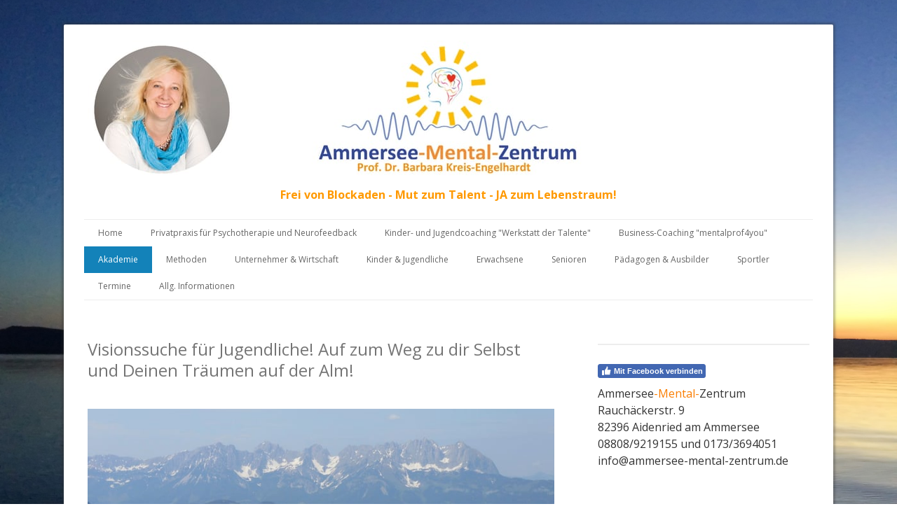

--- FILE ---
content_type: text/html; charset=UTF-8
request_url: https://www.ammersee-mental-zentrum.de/akademie/mentale-bergwelt/
body_size: 17452
content:
<!DOCTYPE html>
<html lang="de-DE"><head>
    <meta charset="utf-8"/>
    <link rel="dns-prefetch preconnect" href="https://u.jimcdn.com/" crossorigin="anonymous"/>
<link rel="dns-prefetch preconnect" href="https://assets.jimstatic.com/" crossorigin="anonymous"/>
<link rel="dns-prefetch preconnect" href="https://image.jimcdn.com" crossorigin="anonymous"/>
<link rel="dns-prefetch preconnect" href="https://fonts.jimstatic.com" crossorigin="anonymous"/>
<meta name="viewport" content="width=device-width, initial-scale=1"/>
<meta http-equiv="X-UA-Compatible" content="IE=edge"/>
<meta name="description" content=""/>
<meta name="robots" content="index, follow, archive"/>
<meta property="st:section" content=""/>
<meta name="generator" content="Jimdo Creator"/>
<meta name="twitter:title" content="Visionssuche für Jugendliche! Auf zum Weg zu dir Selbst und Deinen Träumen auf der Alm!"/>
<meta name="twitter:description" content="Für Kinder und Jugendliche von ca. 9 – 12 Jahren Hoch in den Kitzbüheler Alpen liegt auf ca. 1600 m eine Alm, auf der wir die ganze Zeit übernachten und die uns als Ausgangspunkt oder Basis für die Entdeckung unserer eigenen Persönlichkeit dient. Dabei erkennen wir in der Einfachheit des Hüttenlebens auf einzigartige Weise, was wir wirklich zum Leben in einer einfachen, kargen aber faszinierenden Natur- und Bergwelt brauchen. Umzingelt von Kühen und bunten Almwiesen nehmen wir ohne jegliche Medienprodukte die Natur in ihrer vollen Schönheit und Vielfalt war und konzentrieren unsere Sinne auf das Wesentlichen! Gemeinsam mit max. 6 Kindern/Jugendlichen und mind. einem qualifizierten und zertifizierten Mentaltrainer/in und Personalcoach fahren wir vom südlichen Ostufer des Ammersees nach Kirchberg in den Kitzbüheler Alpen. Auf der Hinfahrt werden schon unsere ersten Planungs- und Projektfähigkeiten gefordert, da wir die Verpflegung gemeinsam für die ganze Woche einkaufen, die mit auf den Berg muss. Nach dem Motto: „Der Weg ist das Ziel“ erleben wir ein spannendes Ferienabenteuer und haben gemeinsam viel unvergesslichen Spaß. Bei Rollenspielen, Übungen zur Wahrnehmung und Achtsamkeit sowie zum Naturerleben stärken wir unsere Persönlichkeit und fördern unser Organisationstalent und unsere Teamfähigkeit. Tagsüber lösen wir auf Wanderungen im Hochgebirge spannende Aufgaben, die unsere Persönlichkeit stärken, Baden in einem hochalpinen Bergsee und gestalten neben unserem persönlichen Bergtagebuch am Ende der Woche einen „Bergwanderführer mit unseren persönlichen Stärken“. Beides können wir mit nach Hause nehmen! Abends sitzen wir bei schönem Wetter gemütlich am Lagerfeuer zusammen, singen Berglieder und machen es uns in der Almhütte gemütlich. Eine Fackelwanderung ist ebenfalls inbegriffen und unvergesslich. Geschlafen wird in der Berghütte in Stockbetten bzw. einem Matratzenlager. Die Verpflegung ist inbegriffen. Hierzu bereiten wir das gemeinsame Frühstück, Mittag- und Abendessen in der Almküche am Herd oder in der Outdoorkitchen in Teams immer selbst zu: Die Arbeit ist vielfältig: vom Lagerfeuer anzünden, Einheizen, Abwaschen, Tee kochen und Tisch decken ist alles dabei! Mitzubringen sind neben Rucksack mit Sonnenbekleidung und Sonnenschutz, Badesachen und Bergbekleidung vor allem feste Turnschuhen mit weißer Sohle auch Wind- und wetterfeste Kleidung sowie Ersatzkleidung! Bitte bringt auch euren eigenen Schlafsack, Kulturtasche und Schlafsachen sowie Bücher oder Spiele mit, mit denen Ihr Euch so richtig entspannen wollt! Auch eine Taschenlampe ist empfehlenswert! Einzigartig an diesem mentalen Alm-Abenteuer ist die individuelle full-service rund-um-die Uhr Betreuung für alle 5 Tage inklusive der persönlichen Coaching-Möglichkeit für höchste persönliche Entwicklungsansprüche, die Euch stark fürs Leben machen. Wir sind ein begeistertes Trainerteam, welches in jahrelanger Kinder- und Jugendarbeit viele Erfahrungen mit Kindern und Jugendlichen gesammelt hat und aus der beruflichen Praxis heraus über fundiertes Wissen im Bereich Personalführung und -coaching, Projektleitung, Kommunikation und des Mentaltraining im Bereich Sport und speziell für Kinder- und Jugendliche verfügt. Diese einzigartige Kombination ermöglicht es, die Kinder und Jugendlichen mental stark zu machen und in ihrer Persönlichkeit zu fördern, in dem wir die Kraft der Bergwelt nutzen und unvergessliche Ferien erleben. Wir erlernen und stärken unsere: Wahrnehmung Achtsamkeit Teamfähigkeit Kommunikationsfähigkeit Konfliktfähigkeit Selbstvertrauen Selbstverantwortung Projektmanagement- und Planungsfähigkeit Kosten inkl. Transfer, Unterbringung und Verpflegung für 4 Tage: 199,- € Die Veranstaltung findet im Rahmen des Ferienprogramms der Gemeinde Pähl statt!"/>
<meta name="twitter:card" content="summary_large_image"/>
<meta property="og:url" content="http://www.ammersee-mental-zentrum.de/akademie/mentale-bergwelt/"/>
<meta property="og:title" content="Visionssuche für Jugendliche! Auf zum Weg zu dir Selbst und Deinen Träumen auf der Alm!"/>
<meta property="og:description" content="Für Kinder und Jugendliche von ca. 9 – 12 Jahren Hoch in den Kitzbüheler Alpen liegt auf ca. 1600 m eine Alm, auf der wir die ganze Zeit übernachten und die uns als Ausgangspunkt oder Basis für die Entdeckung unserer eigenen Persönlichkeit dient. Dabei erkennen wir in der Einfachheit des Hüttenlebens auf einzigartige Weise, was wir wirklich zum Leben in einer einfachen, kargen aber faszinierenden Natur- und Bergwelt brauchen. Umzingelt von Kühen und bunten Almwiesen nehmen wir ohne jegliche Medienprodukte die Natur in ihrer vollen Schönheit und Vielfalt war und konzentrieren unsere Sinne auf das Wesentlichen! Gemeinsam mit max. 6 Kindern/Jugendlichen und mind. einem qualifizierten und zertifizierten Mentaltrainer/in und Personalcoach fahren wir vom südlichen Ostufer des Ammersees nach Kirchberg in den Kitzbüheler Alpen. Auf der Hinfahrt werden schon unsere ersten Planungs- und Projektfähigkeiten gefordert, da wir die Verpflegung gemeinsam für die ganze Woche einkaufen, die mit auf den Berg muss. Nach dem Motto: „Der Weg ist das Ziel“ erleben wir ein spannendes Ferienabenteuer und haben gemeinsam viel unvergesslichen Spaß. Bei Rollenspielen, Übungen zur Wahrnehmung und Achtsamkeit sowie zum Naturerleben stärken wir unsere Persönlichkeit und fördern unser Organisationstalent und unsere Teamfähigkeit. Tagsüber lösen wir auf Wanderungen im Hochgebirge spannende Aufgaben, die unsere Persönlichkeit stärken, Baden in einem hochalpinen Bergsee und gestalten neben unserem persönlichen Bergtagebuch am Ende der Woche einen „Bergwanderführer mit unseren persönlichen Stärken“. Beides können wir mit nach Hause nehmen! Abends sitzen wir bei schönem Wetter gemütlich am Lagerfeuer zusammen, singen Berglieder und machen es uns in der Almhütte gemütlich. Eine Fackelwanderung ist ebenfalls inbegriffen und unvergesslich. Geschlafen wird in der Berghütte in Stockbetten bzw. einem Matratzenlager. Die Verpflegung ist inbegriffen. Hierzu bereiten wir das gemeinsame Frühstück, Mittag- und Abendessen in der Almküche am Herd oder in der Outdoorkitchen in Teams immer selbst zu: Die Arbeit ist vielfältig: vom Lagerfeuer anzünden, Einheizen, Abwaschen, Tee kochen und Tisch decken ist alles dabei! Mitzubringen sind neben Rucksack mit Sonnenbekleidung und Sonnenschutz, Badesachen und Bergbekleidung vor allem feste Turnschuhen mit weißer Sohle auch Wind- und wetterfeste Kleidung sowie Ersatzkleidung! Bitte bringt auch euren eigenen Schlafsack, Kulturtasche und Schlafsachen sowie Bücher oder Spiele mit, mit denen Ihr Euch so richtig entspannen wollt! Auch eine Taschenlampe ist empfehlenswert! Einzigartig an diesem mentalen Alm-Abenteuer ist die individuelle full-service rund-um-die Uhr Betreuung für alle 5 Tage inklusive der persönlichen Coaching-Möglichkeit für höchste persönliche Entwicklungsansprüche, die Euch stark fürs Leben machen. Wir sind ein begeistertes Trainerteam, welches in jahrelanger Kinder- und Jugendarbeit viele Erfahrungen mit Kindern und Jugendlichen gesammelt hat und aus der beruflichen Praxis heraus über fundiertes Wissen im Bereich Personalführung und -coaching, Projektleitung, Kommunikation und des Mentaltraining im Bereich Sport und speziell für Kinder- und Jugendliche verfügt. Diese einzigartige Kombination ermöglicht es, die Kinder und Jugendlichen mental stark zu machen und in ihrer Persönlichkeit zu fördern, in dem wir die Kraft der Bergwelt nutzen und unvergessliche Ferien erleben. Wir erlernen und stärken unsere: Wahrnehmung Achtsamkeit Teamfähigkeit Kommunikationsfähigkeit Konfliktfähigkeit Selbstvertrauen Selbstverantwortung Projektmanagement- und Planungsfähigkeit Kosten inkl. Transfer, Unterbringung und Verpflegung für 4 Tage: 199,- € Die Veranstaltung findet im Rahmen des Ferienprogramms der Gemeinde Pähl statt!"/>
<meta property="og:type" content="website"/>
<meta property="og:locale" content="de_DE"/>
<meta property="og:site_name" content="Ammersee-Mental-Zentrum"/>
<meta name="twitter:image" content="https://image.jimcdn.com/cdn-cgi/image//app/cms/storage/image/path/s55c5546a62495149/image/idbdc2e832ad0d79f/version/1452376494/image.jpg"/>
<meta property="og:image" content="https://image.jimcdn.com/cdn-cgi/image//app/cms/storage/image/path/s55c5546a62495149/image/idbdc2e832ad0d79f/version/1452376494/image.jpg"/>
<meta property="og:image:width" content="1820"/>
<meta property="og:image:height" content="706"/>
<meta property="og:image:secure_url" content="https://image.jimcdn.com/cdn-cgi/image//app/cms/storage/image/path/s55c5546a62495149/image/idbdc2e832ad0d79f/version/1452376494/image.jpg"/><title>Visionssuche für Jugendliche! Auf zum Weg zu dir Selbst und Deinen Träumen auf der Alm! - Ammersee-Mental-Zentrum</title>
<link rel="shortcut icon" href="https://u.jimcdn.com/cms/o/s55c5546a62495149/img/favicon.ico?t=1445808536"/>
    
<link rel="canonical" href="https://www.ammersee-mental-zentrum.de/akademie/mentale-bergwelt/"/>

        <script src="https://assets.jimstatic.com/ckies.js.7c38a5f4f8d944ade39b.js"></script>

        <script src="https://assets.jimstatic.com/cookieControl.js.b05bf5f4339fa83b8e79.js"></script>
    <script>window.CookieControlSet.setToNormal();</script>

    <style>html,body{margin:0}.hidden{display:none}.n{padding:5px}#cc-website-title a {text-decoration: none}.cc-m-image-align-1{text-align:left}.cc-m-image-align-2{text-align:right}.cc-m-image-align-3{text-align:center}</style>

        <link href="https://u.jimcdn.com/cms/o/s55c5546a62495149/layout/dm_2cf949ddfc22214d0f06ea64d5746f29/css/layout.css?t=1546412722" rel="stylesheet" type="text/css" id="jimdo_layout_css"/>
<script>     /* <![CDATA[ */     /*!  loadCss [c]2014 @scottjehl, Filament Group, Inc.  Licensed MIT */     window.loadCSS = window.loadCss = function(e,n,t){var r,l=window.document,a=l.createElement("link");if(n)r=n;else{var i=(l.body||l.getElementsByTagName("head")[0]).childNodes;r=i[i.length-1]}var o=l.styleSheets;a.rel="stylesheet",a.href=e,a.media="only x",r.parentNode.insertBefore(a,n?r:r.nextSibling);var d=function(e){for(var n=a.href,t=o.length;t--;)if(o[t].href===n)return e.call(a);setTimeout(function(){d(e)})};return a.onloadcssdefined=d,d(function(){a.media=t||"all"}),a};     window.onloadCSS = function(n,o){n.onload=function(){n.onload=null,o&&o.call(n)},"isApplicationInstalled"in navigator&&"onloadcssdefined"in n&&n.onloadcssdefined(o)}     /* ]]> */ </script>     <script>
// <![CDATA[
onloadCSS(loadCss('https://assets.jimstatic.com/web.css.eb85cb55dd9a47226f063339265ecc4f.css') , function() {
    this.id = 'jimdo_web_css';
});
// ]]>
</script>
<link href="https://assets.jimstatic.com/web.css.eb85cb55dd9a47226f063339265ecc4f.css" rel="preload" as="style"/>
<noscript>
<link href="https://assets.jimstatic.com/web.css.eb85cb55dd9a47226f063339265ecc4f.css" rel="stylesheet"/>
</noscript>
    <script>
    //<![CDATA[
        var jimdoData = {"isTestserver":false,"isLcJimdoCom":false,"isJimdoHelpCenter":false,"isProtectedPage":false,"cstok":"","cacheJsKey":"7653e2edaa916a4ff05a3f60695f40abfe10137f","cacheCssKey":"7653e2edaa916a4ff05a3f60695f40abfe10137f","cdnUrl":"https:\/\/assets.jimstatic.com\/","minUrl":"https:\/\/assets.jimstatic.com\/app\/cdn\/min\/file\/","authUrl":"https:\/\/a.jimdo.com\/","webPath":"https:\/\/www.ammersee-mental-zentrum.de\/","appUrl":"https:\/\/a.jimdo.com\/","cmsLanguage":"de_DE","isFreePackage":false,"mobile":false,"isDevkitTemplateUsed":true,"isTemplateResponsive":true,"websiteId":"s55c5546a62495149","pageId":1438134976,"packageId":2,"shop":{"deliveryTimeTexts":{"1":"1 - 3 Tage Lieferzeit","2":"3 - 5 Tage Lieferzeit","3":"5 - 8 Tage Lieferzeit"},"checkoutButtonText":"Zur Kasse","isReady":false,"currencyFormat":{"pattern":"#,##0.00 \u00a4","convertedPattern":"#,##0.00 $","symbols":{"GROUPING_SEPARATOR":".","DECIMAL_SEPARATOR":",","CURRENCY_SYMBOL":"\u20ac"}},"currencyLocale":"de_DE"},"tr":{"gmap":{"searchNotFound":"Die angegebene Adresse konnte nicht gefunden werden.","routeNotFound":"Die Anfahrtsroute konnte nicht berechnet werden. M\u00f6gliche Gr\u00fcnde: Die Startadresse ist zu ungenau oder zu weit von der Zieladresse entfernt."},"shop":{"checkoutSubmit":{"next":"N\u00e4chster Schritt","wait":"Bitte warten"},"paypalError":"Da ist leider etwas schiefgelaufen. Bitte versuche es erneut!","cartBar":"Zum Warenkorb","maintenance":"Dieser Shop ist vor\u00fcbergehend leider nicht erreichbar. Bitte probieren Sie es sp\u00e4ter noch einmal.","addToCartOverlay":{"productInsertedText":"Der Artikel wurde dem Warenkorb hinzugef\u00fcgt.","continueShoppingText":"Weiter einkaufen","reloadPageText":"neu laden"},"notReadyText":"Dieser Shop ist noch nicht vollst\u00e4ndig eingerichtet.","numLeftText":"Mehr als {:num} Exemplare dieses Artikels sind z.Z. leider nicht verf\u00fcgbar.","oneLeftText":"Es ist leider nur noch ein Exemplar dieses Artikels verf\u00fcgbar."},"common":{"timeout":"Es ist ein Fehler aufgetreten. Die von dir ausgew\u00e4hlte Aktion wurde abgebrochen. Bitte versuche es in ein paar Minuten erneut."},"form":{"badRequest":"Es ist ein Fehler aufgetreten: Die Eingaben konnten leider nicht \u00fcbermittelt werden. Bitte versuche es sp\u00e4ter noch einmal!"}},"jQuery":"jimdoGen002","isJimdoMobileApp":false,"bgConfig":{"id":46663476,"type":"picture","options":{"fixed":true},"images":[{"id":5869358676,"url":"https:\/\/image.jimcdn.com\/cdn-cgi\/image\/\/app\/cms\/storage\/image\/path\/s55c5546a62495149\/backgroundarea\/ic5422b86e72aedb2\/version\/1546356831\/image.jpg","altText":"","focalPointX":70.5248585063449553445025230757892131805419921875,"focalPointY":15.28571094785417727734966319985687732696533203125}]},"bgFullscreen":null,"responsiveBreakpointLandscape":767,"responsiveBreakpointPortrait":480,"copyableHeadlineLinks":false,"tocGeneration":false,"googlemapsConsoleKey":false,"loggingForAnalytics":false,"loggingForPredefinedPages":false,"isFacebookPixelIdEnabled":false,"userAccountId":"b0a22ef5-cbf7-4083-a8af-0686132923b1"};
    // ]]>
</script>

     <script> (function(window) { 'use strict'; var regBuff = window.__regModuleBuffer = []; var regModuleBuffer = function() { var args = [].slice.call(arguments); regBuff.push(args); }; if (!window.regModule) { window.regModule = regModuleBuffer; } })(window); </script>
    <script src="https://assets.jimstatic.com/web.js.24f3cfbc36a645673411.js" async="true"></script>
    <script src="https://assets.jimstatic.com/at.js.62588d64be2115a866ce.js"></script>
<meta name="google-site-verification" content="0gXZjAN26Xlfj_OoTXofVPsj_aA88fweGQkp4FfzOGo"/>
    
</head>

<body class="body cc-page j-m-gallery-styles j-m-video-styles j-m-hr-styles j-m-header-styles j-m-text-styles j-m-emotionheader-styles j-m-htmlCode-styles j-m-rss-styles j-m-form-styles j-m-table-styles j-m-textWithImage-styles j-m-downloadDocument-styles j-m-imageSubtitle-styles j-m-flickr-styles j-m-googlemaps-styles j-m-blogSelection-styles j-m-comment-styles j-m-jimdo-styles j-m-profile-styles j-m-guestbook-styles j-m-promotion-styles j-m-twitter-styles j-m-hgrid-styles j-m-shoppingcart-styles j-m-catalog-styles j-m-product-styles-disabled j-m-facebook-styles j-m-sharebuttons-styles-disabled j-m-formnew-styles-disabled j-m-callToAction-styles j-m-turbo-styles j-m-spacing-styles j-m-googleplus-styles j-m-dummy-styles j-m-search-styles j-m-booking-styles j-m-socialprofiles-styles j-footer-styles cc-pagemode-default cc-content-parent" id="page-1438134976">

<div id="cc-inner" class="cc-content-parent">
  <!-- _main.sass -->
  <input type="checkbox" id="jtpl-navigation__checkbox" class="jtpl-navigation__checkbox"/><div class="jtpl-main cc-content-parent">

    <!-- background-area -->
    <div class="jtpl-background-area" background-area=""></div>
    <!-- END background-area -->

    <!-- _mobile-navigation.sass-->
    <div class="jtpl-mobile-topbar navigation-colors navigation-colors--transparency">
      <label for="jtpl-navigation__checkbox" class="jtpl-navigation__label navigation-colors__menu-icon">
        <span class="jtpl-navigation__icon navigation-colors__menu-icon"></span>
      </label>
    </div>
    <div class="jtpl-mobile-navigation navigation-colors navigation-colors--transparency">
      <div class="jtpl-mobile-navigation-container">
        <div data-container="navigation"><div class="j-nav-variant-nested"><ul class="cc-nav-level-0 j-nav-level-0"><li id="cc-nav-view-1501175076" class="jmd-nav__list-item-0"><a href="/" data-link-title="Home">Home</a></li><li id="cc-nav-view-1435735276" class="jmd-nav__list-item-0"><a href="/privatpraxis-für-psychotherapie-und-neurofeedback/" data-link-title="Privatpraxis für Psychotherapie und Neurofeedback">Privatpraxis für Psychotherapie und Neurofeedback</a></li><li id="cc-nav-view-1438303676" class="jmd-nav__list-item-0"><a href="/kinder-und-jugendcoaching-werkstatt-der-talente/" data-link-title="Kinder- und Jugendcoaching &quot;Werkstatt der Talente&quot;">Kinder- und Jugendcoaching "Werkstatt der Talente"</a></li><li id="cc-nav-view-1409860776" class="jmd-nav__list-item-0"><a href="/business-coaching-mentalprof4you/" data-link-title="Business-Coaching &quot;mentalprof4you&quot;">Business-Coaching "mentalprof4you"</a></li><li id="cc-nav-view-1438399176" class="jmd-nav__list-item-0 j-nav-has-children cc-nav-parent j-nav-parent jmd-nav__item--parent"><a href="/akademie/" data-link-title="Akademie">Akademie</a><span data-navi-toggle="cc-nav-view-1438399176" class="jmd-nav__toggle-button"></span><ul class="cc-nav-level-1 j-nav-level-1"><li id="cc-nav-view-1438173276" class="jmd-nav__list-item-1 j-nav-has-children"><a href="/akademie/workshops/" data-link-title="Workshops">Workshops</a><span data-navi-toggle="cc-nav-view-1438173276" class="jmd-nav__toggle-button"></span><ul class="cc-nav-level-2 j-nav-level-2"><li id="cc-nav-view-1438211776" class="jmd-nav__list-item-2"><a href="/akademie/workshops/w-1-eltern-kind-training-nach-dem-evolutionsprinzip/" data-link-title="W 1: Eltern-Kind-Training nach dem Evolutionsprinzip">W 1: Eltern-Kind-Training nach dem Evolutionsprinzip</a></li><li id="cc-nav-view-1438170676" class="jmd-nav__list-item-2"><a href="/akademie/workshops/w-2-im-labyrinth-des-lebens/" data-link-title="W 2: Im Labyrinth des Lebens">W 2: Im Labyrinth des Lebens</a></li><li id="cc-nav-view-1438173676" class="jmd-nav__list-item-2"><a href="/akademie/workshops/w-3-entdecke-deine-dich-liebende-göttin-in-dir/" data-link-title="W 3: Entdecke Deine Dich liebende Göttin in Dir">W 3: Entdecke Deine Dich liebende Göttin in Dir</a></li><li id="cc-nav-view-1438212976" class="jmd-nav__list-item-2"><a href="/akademie/workshops/w-4-mit-business-und-karma-in-den-flow/" data-link-title="W 4: Mit Business und Karma in den Flow">W 4: Mit Business und Karma in den Flow</a></li><li id="cc-nav-view-1665143176" class="jmd-nav__list-item-2"><a href="/akademie/workshops/w-8-mit-leichtigkeit-und-selbstliebe-zum-traum/" data-link-title="W 8: Mit LEICHTIGKEIT und SELBSTLIEBE zum TRAUM!">W 8: Mit LEICHTIGKEIT und SELBSTLIEBE zum TRAUM!</a></li><li id="cc-nav-view-1665145076" class="jmd-nav__list-item-2"><a href="/akademie/workshops/w-9-mit-bewegung-und-gelassenheit-zum-ziel/" data-link-title="W 9: Mit BEWEGUNG und GELASSENHEIT zum ZIEL!">W 9: Mit BEWEGUNG und GELASSENHEIT zum ZIEL!</a></li></ul></li><li id="cc-nav-view-1438171576" class="jmd-nav__list-item-1 j-nav-has-children"><a href="/akademie/seminare/" data-link-title="Seminare">Seminare</a><span data-navi-toggle="cc-nav-view-1438171576" class="jmd-nav__toggle-button"></span><ul class="cc-nav-level-2 j-nav-level-2"><li id="cc-nav-view-1438171676" class="jmd-nav__list-item-2"><a href="/akademie/seminare/s-1-essence-der-evolutionspädagogik/" data-link-title="S 1:Essence der Evolutionspädagogik®">S 1:Essence der Evolutionspädagogik®</a></li><li id="cc-nav-view-1438172076" class="jmd-nav__list-item-2"><a href="/akademie/seminare/s-2-mentale-ressourcenaktivierung-für-deinen-transformationsprozess/" data-link-title="S 2: Mentale Ressourcenaktivierung für Deinen Transformationsprozess">S 2: Mentale Ressourcenaktivierung für Deinen Transformationsprozess</a></li><li id="cc-nav-view-1438172376" class="jmd-nav__list-item-2"><a href="/akademie/seminare/s-3-business-mentaltraining-für-immobilienmanagerourcenaktivierung-für-deinen-transformationsprozess/" data-link-title="S 3: Business-Mentaltraining für Immobilienmanagerourcenaktivierung für Deinen Transformationsprozess">S 3: Business-Mentaltraining für Immobilienmanagerourcenaktivierung für Deinen Transformationsprozess</a></li><li id="cc-nav-view-1412156176" class="jmd-nav__list-item-2"><a href="/akademie/seminare/s-4-life-balance-berater/" data-link-title="S 4: Life-Balance-Berater">S 4: Life-Balance-Berater</a></li><li id="cc-nav-view-1412160976" class="jmd-nav__list-item-2"><a href="/akademie/seminare/s-5-life-balance-practitioner/" data-link-title="S 5: Life-Balance-Practitioner">S 5: Life-Balance-Practitioner</a></li><li id="cc-nav-view-1438198676" class="jmd-nav__list-item-2"><a href="/akademie/seminare/s-6-life-balance-master/" data-link-title="S 6: Life-Balance-Master">S 6: Life-Balance-Master</a></li><li id="cc-nav-view-1412162576" class="jmd-nav__list-item-2"><a href="/akademie/seminare/s-7-life-balance-trainer/" data-link-title="S 7: Life-Balance-Trainer">S 7: Life-Balance-Trainer</a></li><li id="cc-nav-view-1412166176" class="jmd-nav__list-item-2"><a href="/akademie/seminare/s-8-supervision-mein-transformationsprozess/" data-link-title="S 8:Supervision: Mein Transformationsprozess">S 8:Supervision: Mein Transformationsprozess</a></li></ul></li><li id="cc-nav-view-1438206776" class="jmd-nav__list-item-1 j-nav-has-children"><a href="/akademie/aus-und-fortbildung/" data-link-title="Aus- und Fortbildung">Aus- und Fortbildung</a><span data-navi-toggle="cc-nav-view-1438206776" class="jmd-nav__toggle-button"></span><ul class="cc-nav-level-2 j-nav-level-2"><li id="cc-nav-view-1409849876" class="jmd-nav__list-item-2"><a href="/akademie/aus-und-fortbildung/bewusstseinstrainer/" data-link-title="Bewusstseinstrainer">Bewusstseinstrainer</a></li><li id="cc-nav-view-1409850076" class="jmd-nav__list-item-2"><a href="/akademie/aus-und-fortbildung/life-balance-coach/" data-link-title="Life-Balance-Coach">Life-Balance-Coach</a></li><li id="cc-nav-view-1409850676" class="jmd-nav__list-item-2"><a href="/akademie/aus-und-fortbildung/neuro-leaderhip-manager/" data-link-title="Neuro-Leaderhip-Manager">Neuro-Leaderhip-Manager</a></li><li id="cc-nav-view-1409850276" class="jmd-nav__list-item-2"><a href="/akademie/aus-und-fortbildung/evolutiver-mentaltrainer/" data-link-title="Evolutiver Mentaltrainer">Evolutiver Mentaltrainer</a></li><li id="cc-nav-view-1409849576" class="jmd-nav__list-item-2"><a href="/akademie/aus-und-fortbildung/neuro-leadership-coach/" data-link-title="Neuro-Leadership-Coach">Neuro-Leadership-Coach</a></li></ul></li><li id="cc-nav-view-1412104776" class="jmd-nav__list-item-1"><a href="/akademie/vorträge/" data-link-title="Vorträge">Vorträge</a></li><li id="cc-nav-view-1409849376" class="jmd-nav__list-item-1"><a href="/akademie/aufstellungswerkstatt/" data-link-title="Aufstellungswerkstatt">Aufstellungswerkstatt</a></li><li id="cc-nav-view-1409849176" class="jmd-nav__list-item-1"><a href="/akademie/meditation-coaching/" data-link-title="Meditation &amp; Coaching">Meditation &amp; Coaching</a></li><li id="cc-nav-view-1409878776" class="jmd-nav__list-item-1"><a href="/akademie/anmeldung/" data-link-title="Anmeldung">Anmeldung</a></li></ul></li><li id="cc-nav-view-1409705376" class="jmd-nav__list-item-0 j-nav-has-children"><a href="/methoden/" data-link-title="Methoden">Methoden</a><span data-navi-toggle="cc-nav-view-1409705376" class="jmd-nav__toggle-button"></span><ul class="cc-nav-level-1 j-nav-level-1"><li id="cc-nav-view-1409707776" class="jmd-nav__list-item-1"><a href="/methoden/bio-und-neurofeedback/" data-link-title="Bio- und Neurofeedback">Bio- und Neurofeedback</a></li><li id="cc-nav-view-1409707176" class="jmd-nav__list-item-1"><a href="/methoden/transformationstherapie-nach-r-betz/" data-link-title="Transformationstherapie nach R. Betz®">Transformationstherapie nach R. Betz®</a></li><li id="cc-nav-view-1640985676" class="jmd-nav__list-item-1"><a href="/methoden/hypnose/" data-link-title="Hypnose">Hypnose</a></li><li id="cc-nav-view-1640810176" class="jmd-nav__list-item-1"><a href="/methoden/körperarbeit-access-consciouness/" data-link-title="Körperarbeit Access Consciouness®">Körperarbeit Access Consciouness®</a></li><li id="cc-nav-view-1409706476" class="jmd-nav__list-item-1"><a href="/methoden/mentalchoaching-emdr/" data-link-title="Mentalchoaching &amp; EMDR">Mentalchoaching &amp; EMDR</a></li><li id="cc-nav-view-1409706876" class="jmd-nav__list-item-1"><a href="/methoden/lernberatung-evolutionspaedagogik/" data-link-title="Lernberatung &amp; Evolutionspaedagogik®">Lernberatung &amp; Evolutionspaedagogik®</a></li></ul></li><li id="cc-nav-view-1409853476" class="jmd-nav__list-item-0 j-nav-has-children"><a href="/unternehmer-wirtschaft/" data-link-title="Unternehmer &amp; Wirtschaft">Unternehmer &amp; Wirtschaft</a><span data-navi-toggle="cc-nav-view-1409853476" class="jmd-nav__toggle-button"></span><ul class="cc-nav-level-1 j-nav-level-1"><li id="cc-nav-view-1409853676" class="jmd-nav__list-item-1"><a href="/unternehmer-wirtschaft/work-life-balance/" data-link-title="Work Life Balance">Work Life Balance</a></li><li id="cc-nav-view-1409854276" class="jmd-nav__list-item-1"><a href="/unternehmer-wirtschaft/methoden/" data-link-title="Methoden">Methoden</a></li></ul></li><li id="cc-nav-view-1409854376" class="jmd-nav__list-item-0 j-nav-has-children"><a href="/kinder-jugendliche/" data-link-title="Kinder &amp; Jugendliche">Kinder &amp; Jugendliche</a><span data-navi-toggle="cc-nav-view-1409854376" class="jmd-nav__toggle-button"></span><ul class="cc-nav-level-1 j-nav-level-1"><li id="cc-nav-view-1409855476" class="jmd-nav__list-item-1"><a href="/kinder-jugendliche/mentalcoaching-warum/" data-link-title="Mentalcoaching: Warum?">Mentalcoaching: Warum?</a></li><li id="cc-nav-view-1409855576" class="jmd-nav__list-item-1"><a href="/kinder-jugendliche/unsere-methoden/" data-link-title="Unsere Methoden">Unsere Methoden</a></li><li id="cc-nav-view-1409855676" class="jmd-nav__list-item-1"><a href="/kinder-jugendliche/unser-angebot/" data-link-title="Unser Angebot">Unser Angebot</a></li></ul></li><li id="cc-nav-view-1414670476" class="jmd-nav__list-item-0"><a href="/erwachsene/" data-link-title="Erwachsene">Erwachsene</a></li><li id="cc-nav-view-1409856476" class="jmd-nav__list-item-0"><a href="/senioren/" data-link-title="Senioren">Senioren</a></li><li id="cc-nav-view-1414670576" class="jmd-nav__list-item-0"><a href="/pädagogen-ausbilder/" data-link-title="Pädagogen &amp; Ausbilder">Pädagogen &amp; Ausbilder</a></li><li id="cc-nav-view-1409855876" class="jmd-nav__list-item-0 j-nav-has-children"><a href="/sportler/" data-link-title="Sportler">Sportler</a><span data-navi-toggle="cc-nav-view-1409855876" class="jmd-nav__toggle-button"></span><ul class="cc-nav-level-1 j-nav-level-1"><li id="cc-nav-view-1409856276" class="jmd-nav__list-item-1"><a href="/sportler/integratives-training/" data-link-title="Integratives Training">Integratives Training</a></li></ul></li><li id="cc-nav-view-1409381376" class="jmd-nav__list-item-0 j-nav-has-children"><a href="/termine/" data-link-title="Termine">Termine</a><span data-navi-toggle="cc-nav-view-1409381376" class="jmd-nav__toggle-button"></span><ul class="cc-nav-level-1 j-nav-level-1"><li id="cc-nav-view-1436011676" class="jmd-nav__list-item-1"><a href="/termine/workshops/" data-link-title="Workshops">Workshops</a></li><li id="cc-nav-view-1409852876" class="jmd-nav__list-item-1"><a href="/termine/seminare/" data-link-title="Seminare">Seminare</a></li><li id="cc-nav-view-1438299876" class="jmd-nav__list-item-1"><a href="/termine/aus-und-fortbildung/" data-link-title="Aus- und Fortbildung">Aus- und Fortbildung</a></li><li id="cc-nav-view-1409852976" class="jmd-nav__list-item-1"><a href="/termine/vorträge/" data-link-title="Vorträge">Vorträge</a></li></ul></li><li id="cc-nav-view-1409859776" class="jmd-nav__list-item-0 j-nav-has-children"><a href="/allg-informationen/" data-link-title="Allg. Informationen">Allg. Informationen</a><span data-navi-toggle="cc-nav-view-1409859776" class="jmd-nav__toggle-button"></span><ul class="cc-nav-level-1 j-nav-level-1"><li id="cc-nav-view-1408921776" class="jmd-nav__list-item-1"><a href="/allg-informationen/kontakt/" data-link-title="Kontakt">Kontakt</a></li><li id="cc-nav-view-1409637276" class="jmd-nav__list-item-1"><a href="/allg-informationen/team/" data-link-title="Team">Team</a></li><li id="cc-nav-view-1411515676" class="jmd-nav__list-item-1"><a href="/allg-informationen/kooperationspartner/" data-link-title="Kooperationspartner">Kooperationspartner</a></li><li id="cc-nav-view-1641976576" class="jmd-nav__list-item-1"><a href="/allg-informationen/wir-über-uns/" data-link-title="Wir über uns">Wir über uns</a></li><li id="cc-nav-view-1687104676" class="jmd-nav__list-item-1 j-nav-has-children"><a href="/allg-informationen/prof-dr-barbara-kreis-engelhardt-profil/" data-link-title="Prof. Dr. Barbara Kreis-Engelhardt - Profil">Prof. Dr. Barbara Kreis-Engelhardt - Profil</a><span data-navi-toggle="cc-nav-view-1687104676" class="jmd-nav__toggle-button"></span><ul class="cc-nav-level-2 j-nav-level-2"><li id="cc-nav-view-1687104376" class="jmd-nav__list-item-2"><a href="/allg-informationen/prof-dr-barbara-kreis-engelhardt-profil/kurzbiographie/" data-link-title="Kurzbiographie">Kurzbiographie</a></li><li id="cc-nav-view-1687104776" class="jmd-nav__list-item-2"><a href="/allg-informationen/prof-dr-barbara-kreis-engelhardt-profil/publikationen/" data-link-title="Publikationen">Publikationen</a></li></ul></li><li id="cc-nav-view-1409862276" class="jmd-nav__list-item-1"><a href="/allg-informationen/soziale-verantwortung/" data-link-title="Soziale Verantwortung">Soziale Verantwortung</a></li><li id="cc-nav-view-1467165976" class="jmd-nav__list-item-1"><a href="/allg-informationen/privatleistungen-und-preise/" data-link-title="Privatleistungen und Preise">Privatleistungen und Preise</a></li><li id="cc-nav-view-1409863676" class="jmd-nav__list-item-1"><a href="/allg-informationen/kunden/" data-link-title="Kunden">Kunden</a></li><li id="cc-nav-view-1409869076" class="jmd-nav__list-item-1"><a href="/allg-informationen/feedback-referenzen/" data-link-title="Feedback &amp; Referenzen">Feedback &amp; Referenzen</a></li><li id="cc-nav-view-1409875276" class="jmd-nav__list-item-1"><a href="/allg-informationen/archiv-pressemitteilungen/" data-link-title="Archiv &amp; Pressemitteilungen">Archiv &amp; Pressemitteilungen</a></li><li id="cc-nav-view-1414670876" class="jmd-nav__list-item-1"><a href="/allg-informationen/newsletter/" data-link-title="Newsletter">Newsletter</a></li></ul></li></ul></div></div>
      </div>
    </div>
    <!-- END _mobile-navigation.sass-->
      <div class="jtpl-section__gutter layout-alignment content-options-box cc-content-parent">

      <!-- _header.sass -->
      <header class="jtpl-header"><div class="jtpl-header__container">
          <div id="cc-website-logo" class="cc-single-module-element"><div id="cc-m-7273699576" class="j-module n j-imageSubtitle"><div class="cc-m-image-container"><figure class="cc-imagewrapper cc-m-image-align-3">
<a href="https://www.ammersee-mental-zentrum.de/" target="_self"><img srcset="https://image.jimcdn.com/cdn-cgi/image/width=320%2Cheight=10000%2Cfit=contain%2Cformat=jpg%2C/app/cms/storage/image/path/s55c5546a62495149/image/ida742849a2884ff2/version/1546607517/image.jpg 320w, https://image.jimcdn.com/cdn-cgi/image/width=640%2Cheight=10000%2Cfit=contain%2Cformat=jpg%2C/app/cms/storage/image/path/s55c5546a62495149/image/ida742849a2884ff2/version/1546607517/image.jpg 640w, https://image.jimcdn.com/cdn-cgi/image/width=960%2Cheight=10000%2Cfit=contain%2Cformat=jpg%2C/app/cms/storage/image/path/s55c5546a62495149/image/ida742849a2884ff2/version/1546607517/image.jpg 960w, https://image.jimcdn.com/cdn-cgi/image/width=1030%2Cheight=10000%2Cfit=contain%2Cformat=jpg%2C/app/cms/storage/image/path/s55c5546a62495149/image/ida742849a2884ff2/version/1546607517/image.jpg 1030w, https://image.jimcdn.com/cdn-cgi/image/width=1280%2Cheight=10000%2Cfit=contain%2Cformat=jpg%2C/app/cms/storage/image/path/s55c5546a62495149/image/ida742849a2884ff2/version/1546607517/image.jpg 1280w, https://image.jimcdn.com/cdn-cgi/image/width=1920%2Cheight=10000%2Cfit=contain%2Cformat=jpg%2C/app/cms/storage/image/path/s55c5546a62495149/image/ida742849a2884ff2/version/1546607517/image.jpg 1920w, https://image.jimcdn.com/cdn-cgi/image/width=2060%2Cheight=10000%2Cfit=contain%2Cformat=jpg%2C/app/cms/storage/image/path/s55c5546a62495149/image/ida742849a2884ff2/version/1546607517/image.jpg 2060w" sizes="(min-width: 1030px) 1030px, 100vw" id="cc-m-imagesubtitle-image-7273699576" src="https://image.jimcdn.com/cdn-cgi/image/width=1030%2Cheight=10000%2Cfit=contain%2Cformat=jpg%2C/app/cms/storage/image/path/s55c5546a62495149/image/ida742849a2884ff2/version/1546607517/image.jpg" alt="Ammersee-Mental-Zentrum" class="" data-src-width="2362" data-src-height="456" data-src="https://image.jimcdn.com/cdn-cgi/image/width=1030%2Cheight=10000%2Cfit=contain%2Cformat=jpg%2C/app/cms/storage/image/path/s55c5546a62495149/image/ida742849a2884ff2/version/1546607517/image.jpg" data-image-id="5168244976"/></a>    

</figure>
</div>
<div class="cc-clear"></div>
<script id="cc-m-reg-7273699576">// <![CDATA[

    window.regModule("module_imageSubtitle", {"data":{"imageExists":true,"hyperlink":"","hyperlink_target":"","hyperlinkAsString":"","pinterest":"0","id":7273699576,"widthEqualsContent":"1","resizeWidth":"1030","resizeHeight":199},"id":7273699576});
// ]]>
</script></div></div>
          <div id="cc-website-title" class="cc-single-module-element"><div id="cc-m-7274746376" class="j-module n j-header"><a href="https://www.ammersee-mental-zentrum.de/"><span class="cc-within-single-module-element j-website-title-content" id="cc-m-header-7274746376">Frei von Blockaden - Mut zum Talent - JA zum Lebenstraum!</span></a></div></div>
        </div>

        <div class="jtpl-navigation">
          <!-- navigation.sass -->
          <nav class="jtpl-navigation__inner navigation-colors navigation-alignment" data-dropdown="true"><div data-container="navigation"><div class="j-nav-variant-nested"><ul class="cc-nav-level-0 j-nav-level-0"><li id="cc-nav-view-1501175076" class="jmd-nav__list-item-0"><a href="/" data-link-title="Home">Home</a></li><li id="cc-nav-view-1435735276" class="jmd-nav__list-item-0"><a href="/privatpraxis-für-psychotherapie-und-neurofeedback/" data-link-title="Privatpraxis für Psychotherapie und Neurofeedback">Privatpraxis für Psychotherapie und Neurofeedback</a></li><li id="cc-nav-view-1438303676" class="jmd-nav__list-item-0"><a href="/kinder-und-jugendcoaching-werkstatt-der-talente/" data-link-title="Kinder- und Jugendcoaching &quot;Werkstatt der Talente&quot;">Kinder- und Jugendcoaching "Werkstatt der Talente"</a></li><li id="cc-nav-view-1409860776" class="jmd-nav__list-item-0"><a href="/business-coaching-mentalprof4you/" data-link-title="Business-Coaching &quot;mentalprof4you&quot;">Business-Coaching "mentalprof4you"</a></li><li id="cc-nav-view-1438399176" class="jmd-nav__list-item-0 j-nav-has-children cc-nav-parent j-nav-parent jmd-nav__item--parent"><a href="/akademie/" data-link-title="Akademie">Akademie</a><span data-navi-toggle="cc-nav-view-1438399176" class="jmd-nav__toggle-button"></span><ul class="cc-nav-level-1 j-nav-level-1"><li id="cc-nav-view-1438173276" class="jmd-nav__list-item-1 j-nav-has-children"><a href="/akademie/workshops/" data-link-title="Workshops">Workshops</a><span data-navi-toggle="cc-nav-view-1438173276" class="jmd-nav__toggle-button"></span><ul class="cc-nav-level-2 j-nav-level-2"><li id="cc-nav-view-1438211776" class="jmd-nav__list-item-2"><a href="/akademie/workshops/w-1-eltern-kind-training-nach-dem-evolutionsprinzip/" data-link-title="W 1: Eltern-Kind-Training nach dem Evolutionsprinzip">W 1: Eltern-Kind-Training nach dem Evolutionsprinzip</a></li><li id="cc-nav-view-1438170676" class="jmd-nav__list-item-2"><a href="/akademie/workshops/w-2-im-labyrinth-des-lebens/" data-link-title="W 2: Im Labyrinth des Lebens">W 2: Im Labyrinth des Lebens</a></li><li id="cc-nav-view-1438173676" class="jmd-nav__list-item-2"><a href="/akademie/workshops/w-3-entdecke-deine-dich-liebende-göttin-in-dir/" data-link-title="W 3: Entdecke Deine Dich liebende Göttin in Dir">W 3: Entdecke Deine Dich liebende Göttin in Dir</a></li><li id="cc-nav-view-1438212976" class="jmd-nav__list-item-2"><a href="/akademie/workshops/w-4-mit-business-und-karma-in-den-flow/" data-link-title="W 4: Mit Business und Karma in den Flow">W 4: Mit Business und Karma in den Flow</a></li><li id="cc-nav-view-1665143176" class="jmd-nav__list-item-2"><a href="/akademie/workshops/w-8-mit-leichtigkeit-und-selbstliebe-zum-traum/" data-link-title="W 8: Mit LEICHTIGKEIT und SELBSTLIEBE zum TRAUM!">W 8: Mit LEICHTIGKEIT und SELBSTLIEBE zum TRAUM!</a></li><li id="cc-nav-view-1665145076" class="jmd-nav__list-item-2"><a href="/akademie/workshops/w-9-mit-bewegung-und-gelassenheit-zum-ziel/" data-link-title="W 9: Mit BEWEGUNG und GELASSENHEIT zum ZIEL!">W 9: Mit BEWEGUNG und GELASSENHEIT zum ZIEL!</a></li></ul></li><li id="cc-nav-view-1438171576" class="jmd-nav__list-item-1 j-nav-has-children"><a href="/akademie/seminare/" data-link-title="Seminare">Seminare</a><span data-navi-toggle="cc-nav-view-1438171576" class="jmd-nav__toggle-button"></span><ul class="cc-nav-level-2 j-nav-level-2"><li id="cc-nav-view-1438171676" class="jmd-nav__list-item-2"><a href="/akademie/seminare/s-1-essence-der-evolutionspädagogik/" data-link-title="S 1:Essence der Evolutionspädagogik®">S 1:Essence der Evolutionspädagogik®</a></li><li id="cc-nav-view-1438172076" class="jmd-nav__list-item-2"><a href="/akademie/seminare/s-2-mentale-ressourcenaktivierung-für-deinen-transformationsprozess/" data-link-title="S 2: Mentale Ressourcenaktivierung für Deinen Transformationsprozess">S 2: Mentale Ressourcenaktivierung für Deinen Transformationsprozess</a></li><li id="cc-nav-view-1438172376" class="jmd-nav__list-item-2"><a href="/akademie/seminare/s-3-business-mentaltraining-für-immobilienmanagerourcenaktivierung-für-deinen-transformationsprozess/" data-link-title="S 3: Business-Mentaltraining für Immobilienmanagerourcenaktivierung für Deinen Transformationsprozess">S 3: Business-Mentaltraining für Immobilienmanagerourcenaktivierung für Deinen Transformationsprozess</a></li><li id="cc-nav-view-1412156176" class="jmd-nav__list-item-2"><a href="/akademie/seminare/s-4-life-balance-berater/" data-link-title="S 4: Life-Balance-Berater">S 4: Life-Balance-Berater</a></li><li id="cc-nav-view-1412160976" class="jmd-nav__list-item-2"><a href="/akademie/seminare/s-5-life-balance-practitioner/" data-link-title="S 5: Life-Balance-Practitioner">S 5: Life-Balance-Practitioner</a></li><li id="cc-nav-view-1438198676" class="jmd-nav__list-item-2"><a href="/akademie/seminare/s-6-life-balance-master/" data-link-title="S 6: Life-Balance-Master">S 6: Life-Balance-Master</a></li><li id="cc-nav-view-1412162576" class="jmd-nav__list-item-2"><a href="/akademie/seminare/s-7-life-balance-trainer/" data-link-title="S 7: Life-Balance-Trainer">S 7: Life-Balance-Trainer</a></li><li id="cc-nav-view-1412166176" class="jmd-nav__list-item-2"><a href="/akademie/seminare/s-8-supervision-mein-transformationsprozess/" data-link-title="S 8:Supervision: Mein Transformationsprozess">S 8:Supervision: Mein Transformationsprozess</a></li></ul></li><li id="cc-nav-view-1438206776" class="jmd-nav__list-item-1 j-nav-has-children"><a href="/akademie/aus-und-fortbildung/" data-link-title="Aus- und Fortbildung">Aus- und Fortbildung</a><span data-navi-toggle="cc-nav-view-1438206776" class="jmd-nav__toggle-button"></span><ul class="cc-nav-level-2 j-nav-level-2"><li id="cc-nav-view-1409849876" class="jmd-nav__list-item-2"><a href="/akademie/aus-und-fortbildung/bewusstseinstrainer/" data-link-title="Bewusstseinstrainer">Bewusstseinstrainer</a></li><li id="cc-nav-view-1409850076" class="jmd-nav__list-item-2"><a href="/akademie/aus-und-fortbildung/life-balance-coach/" data-link-title="Life-Balance-Coach">Life-Balance-Coach</a></li><li id="cc-nav-view-1409850676" class="jmd-nav__list-item-2"><a href="/akademie/aus-und-fortbildung/neuro-leaderhip-manager/" data-link-title="Neuro-Leaderhip-Manager">Neuro-Leaderhip-Manager</a></li><li id="cc-nav-view-1409850276" class="jmd-nav__list-item-2"><a href="/akademie/aus-und-fortbildung/evolutiver-mentaltrainer/" data-link-title="Evolutiver Mentaltrainer">Evolutiver Mentaltrainer</a></li><li id="cc-nav-view-1409849576" class="jmd-nav__list-item-2"><a href="/akademie/aus-und-fortbildung/neuro-leadership-coach/" data-link-title="Neuro-Leadership-Coach">Neuro-Leadership-Coach</a></li></ul></li><li id="cc-nav-view-1412104776" class="jmd-nav__list-item-1"><a href="/akademie/vorträge/" data-link-title="Vorträge">Vorträge</a></li><li id="cc-nav-view-1409849376" class="jmd-nav__list-item-1"><a href="/akademie/aufstellungswerkstatt/" data-link-title="Aufstellungswerkstatt">Aufstellungswerkstatt</a></li><li id="cc-nav-view-1409849176" class="jmd-nav__list-item-1"><a href="/akademie/meditation-coaching/" data-link-title="Meditation &amp; Coaching">Meditation &amp; Coaching</a></li><li id="cc-nav-view-1409878776" class="jmd-nav__list-item-1"><a href="/akademie/anmeldung/" data-link-title="Anmeldung">Anmeldung</a></li></ul></li><li id="cc-nav-view-1409705376" class="jmd-nav__list-item-0 j-nav-has-children"><a href="/methoden/" data-link-title="Methoden">Methoden</a><span data-navi-toggle="cc-nav-view-1409705376" class="jmd-nav__toggle-button"></span><ul class="cc-nav-level-1 j-nav-level-1"><li id="cc-nav-view-1409707776" class="jmd-nav__list-item-1"><a href="/methoden/bio-und-neurofeedback/" data-link-title="Bio- und Neurofeedback">Bio- und Neurofeedback</a></li><li id="cc-nav-view-1409707176" class="jmd-nav__list-item-1"><a href="/methoden/transformationstherapie-nach-r-betz/" data-link-title="Transformationstherapie nach R. Betz®">Transformationstherapie nach R. Betz®</a></li><li id="cc-nav-view-1640985676" class="jmd-nav__list-item-1"><a href="/methoden/hypnose/" data-link-title="Hypnose">Hypnose</a></li><li id="cc-nav-view-1640810176" class="jmd-nav__list-item-1"><a href="/methoden/körperarbeit-access-consciouness/" data-link-title="Körperarbeit Access Consciouness®">Körperarbeit Access Consciouness®</a></li><li id="cc-nav-view-1409706476" class="jmd-nav__list-item-1"><a href="/methoden/mentalchoaching-emdr/" data-link-title="Mentalchoaching &amp; EMDR">Mentalchoaching &amp; EMDR</a></li><li id="cc-nav-view-1409706876" class="jmd-nav__list-item-1"><a href="/methoden/lernberatung-evolutionspaedagogik/" data-link-title="Lernberatung &amp; Evolutionspaedagogik®">Lernberatung &amp; Evolutionspaedagogik®</a></li></ul></li><li id="cc-nav-view-1409853476" class="jmd-nav__list-item-0 j-nav-has-children"><a href="/unternehmer-wirtschaft/" data-link-title="Unternehmer &amp; Wirtschaft">Unternehmer &amp; Wirtschaft</a><span data-navi-toggle="cc-nav-view-1409853476" class="jmd-nav__toggle-button"></span><ul class="cc-nav-level-1 j-nav-level-1"><li id="cc-nav-view-1409853676" class="jmd-nav__list-item-1"><a href="/unternehmer-wirtschaft/work-life-balance/" data-link-title="Work Life Balance">Work Life Balance</a></li><li id="cc-nav-view-1409854276" class="jmd-nav__list-item-1"><a href="/unternehmer-wirtschaft/methoden/" data-link-title="Methoden">Methoden</a></li></ul></li><li id="cc-nav-view-1409854376" class="jmd-nav__list-item-0 j-nav-has-children"><a href="/kinder-jugendliche/" data-link-title="Kinder &amp; Jugendliche">Kinder &amp; Jugendliche</a><span data-navi-toggle="cc-nav-view-1409854376" class="jmd-nav__toggle-button"></span><ul class="cc-nav-level-1 j-nav-level-1"><li id="cc-nav-view-1409855476" class="jmd-nav__list-item-1"><a href="/kinder-jugendliche/mentalcoaching-warum/" data-link-title="Mentalcoaching: Warum?">Mentalcoaching: Warum?</a></li><li id="cc-nav-view-1409855576" class="jmd-nav__list-item-1"><a href="/kinder-jugendliche/unsere-methoden/" data-link-title="Unsere Methoden">Unsere Methoden</a></li><li id="cc-nav-view-1409855676" class="jmd-nav__list-item-1"><a href="/kinder-jugendliche/unser-angebot/" data-link-title="Unser Angebot">Unser Angebot</a></li></ul></li><li id="cc-nav-view-1414670476" class="jmd-nav__list-item-0"><a href="/erwachsene/" data-link-title="Erwachsene">Erwachsene</a></li><li id="cc-nav-view-1409856476" class="jmd-nav__list-item-0"><a href="/senioren/" data-link-title="Senioren">Senioren</a></li><li id="cc-nav-view-1414670576" class="jmd-nav__list-item-0"><a href="/pädagogen-ausbilder/" data-link-title="Pädagogen &amp; Ausbilder">Pädagogen &amp; Ausbilder</a></li><li id="cc-nav-view-1409855876" class="jmd-nav__list-item-0 j-nav-has-children"><a href="/sportler/" data-link-title="Sportler">Sportler</a><span data-navi-toggle="cc-nav-view-1409855876" class="jmd-nav__toggle-button"></span><ul class="cc-nav-level-1 j-nav-level-1"><li id="cc-nav-view-1409856276" class="jmd-nav__list-item-1"><a href="/sportler/integratives-training/" data-link-title="Integratives Training">Integratives Training</a></li></ul></li><li id="cc-nav-view-1409381376" class="jmd-nav__list-item-0 j-nav-has-children"><a href="/termine/" data-link-title="Termine">Termine</a><span data-navi-toggle="cc-nav-view-1409381376" class="jmd-nav__toggle-button"></span><ul class="cc-nav-level-1 j-nav-level-1"><li id="cc-nav-view-1436011676" class="jmd-nav__list-item-1"><a href="/termine/workshops/" data-link-title="Workshops">Workshops</a></li><li id="cc-nav-view-1409852876" class="jmd-nav__list-item-1"><a href="/termine/seminare/" data-link-title="Seminare">Seminare</a></li><li id="cc-nav-view-1438299876" class="jmd-nav__list-item-1"><a href="/termine/aus-und-fortbildung/" data-link-title="Aus- und Fortbildung">Aus- und Fortbildung</a></li><li id="cc-nav-view-1409852976" class="jmd-nav__list-item-1"><a href="/termine/vorträge/" data-link-title="Vorträge">Vorträge</a></li></ul></li><li id="cc-nav-view-1409859776" class="jmd-nav__list-item-0 j-nav-has-children"><a href="/allg-informationen/" data-link-title="Allg. Informationen">Allg. Informationen</a><span data-navi-toggle="cc-nav-view-1409859776" class="jmd-nav__toggle-button"></span><ul class="cc-nav-level-1 j-nav-level-1"><li id="cc-nav-view-1408921776" class="jmd-nav__list-item-1"><a href="/allg-informationen/kontakt/" data-link-title="Kontakt">Kontakt</a></li><li id="cc-nav-view-1409637276" class="jmd-nav__list-item-1"><a href="/allg-informationen/team/" data-link-title="Team">Team</a></li><li id="cc-nav-view-1411515676" class="jmd-nav__list-item-1"><a href="/allg-informationen/kooperationspartner/" data-link-title="Kooperationspartner">Kooperationspartner</a></li><li id="cc-nav-view-1641976576" class="jmd-nav__list-item-1"><a href="/allg-informationen/wir-über-uns/" data-link-title="Wir über uns">Wir über uns</a></li><li id="cc-nav-view-1687104676" class="jmd-nav__list-item-1 j-nav-has-children"><a href="/allg-informationen/prof-dr-barbara-kreis-engelhardt-profil/" data-link-title="Prof. Dr. Barbara Kreis-Engelhardt - Profil">Prof. Dr. Barbara Kreis-Engelhardt - Profil</a><span data-navi-toggle="cc-nav-view-1687104676" class="jmd-nav__toggle-button"></span><ul class="cc-nav-level-2 j-nav-level-2"><li id="cc-nav-view-1687104376" class="jmd-nav__list-item-2"><a href="/allg-informationen/prof-dr-barbara-kreis-engelhardt-profil/kurzbiographie/" data-link-title="Kurzbiographie">Kurzbiographie</a></li><li id="cc-nav-view-1687104776" class="jmd-nav__list-item-2"><a href="/allg-informationen/prof-dr-barbara-kreis-engelhardt-profil/publikationen/" data-link-title="Publikationen">Publikationen</a></li></ul></li><li id="cc-nav-view-1409862276" class="jmd-nav__list-item-1"><a href="/allg-informationen/soziale-verantwortung/" data-link-title="Soziale Verantwortung">Soziale Verantwortung</a></li><li id="cc-nav-view-1467165976" class="jmd-nav__list-item-1"><a href="/allg-informationen/privatleistungen-und-preise/" data-link-title="Privatleistungen und Preise">Privatleistungen und Preise</a></li><li id="cc-nav-view-1409863676" class="jmd-nav__list-item-1"><a href="/allg-informationen/kunden/" data-link-title="Kunden">Kunden</a></li><li id="cc-nav-view-1409869076" class="jmd-nav__list-item-1"><a href="/allg-informationen/feedback-referenzen/" data-link-title="Feedback &amp; Referenzen">Feedback &amp; Referenzen</a></li><li id="cc-nav-view-1409875276" class="jmd-nav__list-item-1"><a href="/allg-informationen/archiv-pressemitteilungen/" data-link-title="Archiv &amp; Pressemitteilungen">Archiv &amp; Pressemitteilungen</a></li><li id="cc-nav-view-1414670876" class="jmd-nav__list-item-1"><a href="/allg-informationen/newsletter/" data-link-title="Newsletter">Newsletter</a></li></ul></li></ul></div></div>
          </nav><!-- END navigation.sass --><!-- _cart.sass --><div class="jtpl-cart">
            
          </div>
          <!-- END _cart.sass -->

        </div>

      </header><!-- END _header-sass --><!-- _content-container.sass --><div class="jtpl-content__container cc-content-parent">
        <div class="jtpl-breadcrump breadcrumb-options">
          <div data-container="navigation"><div class="j-nav-variant-breadcrumb"><ol itemscope="true" itemtype="http://schema.org/BreadcrumbList"><li itemscope="true" itemprop="itemListElement" itemtype="http://schema.org/ListItem"><a href="/akademie/" data-link-title="Akademie" itemprop="item"><span itemprop="name">Akademie</span></a><meta itemprop="position" content="1"/></li></ol></div></div>
        </div>

        <div class="jtpl-content content-options cc-content-parent">
          <div id="content_area" data-container="content"><div id="content_start"></div>
        
        <div id="cc-matrix-1800815976"><div id="cc-m-7405792876" class="j-module n j-header "><h3 class="" id="cc-m-header-7405792876">Visionssuche für Jugendliche! Auf zum Weg zu dir Selbst und Deinen Träumen auf der Alm!</h3></div><div id="cc-m-7405792976" class="j-module n j-spacing ">
    <div class="cc-m-spacer" style="height: 20px;">
    
</div>

</div><div id="cc-m-7405793076" class="j-module n j-imageSubtitle "><figure class="cc-imagewrapper cc-m-image-align-1 cc-m-width-maxed">
<img srcset="https://image.jimcdn.com/cdn-cgi/image/width=320%2Cheight=10000%2Cfit=contain%2Cformat=jpg%2C/app/cms/storage/image/path/s55c5546a62495149/image/idbdc2e832ad0d79f/version/1452376494/image.jpg 320w, https://image.jimcdn.com/cdn-cgi/image/width=640%2Cheight=10000%2Cfit=contain%2Cformat=jpg%2C/app/cms/storage/image/path/s55c5546a62495149/image/idbdc2e832ad0d79f/version/1452376494/image.jpg 640w, https://image.jimcdn.com/cdn-cgi/image/width=730%2Cheight=10000%2Cfit=contain%2Cformat=jpg%2C/app/cms/storage/image/path/s55c5546a62495149/image/idbdc2e832ad0d79f/version/1452376494/image.jpg 730w, https://image.jimcdn.com/cdn-cgi/image/width=960%2Cheight=10000%2Cfit=contain%2Cformat=jpg%2C/app/cms/storage/image/path/s55c5546a62495149/image/idbdc2e832ad0d79f/version/1452376494/image.jpg 960w, https://image.jimcdn.com/cdn-cgi/image/width=1280%2Cheight=10000%2Cfit=contain%2Cformat=jpg%2C/app/cms/storage/image/path/s55c5546a62495149/image/idbdc2e832ad0d79f/version/1452376494/image.jpg 1280w, https://image.jimcdn.com/cdn-cgi/image/width=1460%2Cheight=10000%2Cfit=contain%2Cformat=jpg%2C/app/cms/storage/image/path/s55c5546a62495149/image/idbdc2e832ad0d79f/version/1452376494/image.jpg 1460w" sizes="(min-width: 730px) 730px, 100vw" id="cc-m-imagesubtitle-image-7405793076" src="https://image.jimcdn.com/cdn-cgi/image/width=730%2Cheight=10000%2Cfit=contain%2Cformat=jpg%2C/app/cms/storage/image/path/s55c5546a62495149/image/idbdc2e832ad0d79f/version/1452376494/image.jpg" alt="" class="" data-src-width="1820" data-src-height="706" data-src="https://image.jimcdn.com/cdn-cgi/image/width=730%2Cheight=10000%2Cfit=contain%2Cformat=jpg%2C/app/cms/storage/image/path/s55c5546a62495149/image/idbdc2e832ad0d79f/version/1452376494/image.jpg" data-image-id="5214042576"/>    

</figure>

<div class="cc-clear"></div>
<script id="cc-m-reg-7405793076">// <![CDATA[

    window.regModule("module_imageSubtitle", {"data":{"imageExists":true,"hyperlink":"","hyperlink_target":"","hyperlinkAsString":"","pinterest":"0","id":7405793076,"widthEqualsContent":"1","resizeWidth":"730","resizeHeight":284},"id":7405793076});
// ]]>
</script></div><div id="cc-m-7405793176" class="j-module n j-spacing ">
    <div class="cc-m-spacer" style="height: 10px;">
    
</div>

</div><div id="cc-m-7405793276" class="j-module n j-text "><p style="text-align: left;" data-mce-style="text-align: left;">
    <span style="font-size: 18px;" data-mce-style="font-size: 18px;"><strong>Für Kinder und Jugendliche von ca. 9 – 12 Jahren</strong></span>
</p>

<p style="text-align: left;" data-mce-style="text-align: left;">
    <span style="font-size: 18px;" data-mce-style="font-size: 18px;"><strong><br data-mce-bogus="1"/></strong></span>
</p>

<p style="text-align: left;" data-mce-style="text-align: left;">
    Hoch in den Kitzbüheler Alpen liegt auf ca. 1600 m eine Alm, auf der wir die ganze Zeit übernachten und die uns als Ausgangspunkt oder Basis für die Entdeckung unserer eigenen Persönlichkeit
    dient. Dabei erkennen wir in der Einfachheit des Hüttenlebens auf einzigartige Weise, was wir wirklich zum Leben in einer einfachen, kargen aber faszinierenden Natur- und Bergwelt brauchen.
    Umzingelt von Kühen und bunten Almwiesen nehmen wir ohne jegliche Medienprodukte die Natur in ihrer vollen Schönheit und Vielfalt war und konzentrieren unsere Sinne auf das Wesentlichen!
</p>

<p style="text-align: left;" data-mce-style="text-align: left;">
    <br/>
</p>

<p style="text-align: left;" data-mce-style="text-align: left;">
    Gemeinsam mit max. 6 Kindern/Jugendlichen und mind. einem qualifizierten und zertifizierten Mentaltrainer/in und Personalcoach fahren wir vom südlichen Ostufer des Ammersees nach Kirchberg in den
    Kitzbüheler Alpen. Auf der Hinfahrt werden schon unsere ersten Planungs- und Projektfähigkeiten gefordert, da wir die Verpflegung gemeinsam für die ganze Woche einkaufen, die mit auf den Berg
    muss. 
</p>

<p style="text-align: left;" data-mce-style="text-align: left;">
    <br/>
</p>

<p style="text-align: left;" data-mce-style="text-align: left;">
    Nach dem Motto: <strong><span style="color: rgb(255, 127, 0);" data-mce-style="color: #ff7f00;">„Der Weg ist das Ziel“</span></strong> erleben wir ein spannendes Ferienabenteuer und haben
    gemeinsam viel unvergesslichen Spaß. Bei Rollenspielen, Übungen zur Wahrnehmung und Achtsamkeit sowie zum Naturerleben stärken wir unsere Persönlichkeit und fördern unser Organisationstalent und
    unsere Teamfähigkeit. Tagsüber lösen wir auf Wanderungen im Hochgebirge spannende Aufgaben, die unsere Persönlichkeit stärken, Baden in einem hochalpinen Bergsee und gestalten neben unserem
    persönlichen Bergtagebuch am Ende der Woche einen „Bergwanderführer mit unseren persönlichen Stärken“. Beides können wir mit nach Hause nehmen! Abends sitzen wir bei schönem Wetter gemütlich am
    Lagerfeuer zusammen, singen Berglieder und machen es uns in der Almhütte gemütlich. Eine Fackelwanderung ist ebenfalls inbegriffen und unvergesslich. Geschlafen wird in der Berghütte in
    Stockbetten bzw. einem Matratzenlager.
</p>

<p style="text-align: left;" data-mce-style="text-align: left;">
    <br/>
</p>

<p style="text-align: left;" data-mce-style="text-align: left;">
    Die Verpflegung ist inbegriffen. Hierzu bereiten wir das gemeinsame Frühstück, Mittag- und Abendessen in der Almküche am Herd oder in der Outdoorkitchen in Teams immer selbst zu: Die Arbeit ist
    vielfältig: vom Lagerfeuer anzünden, Einheizen, Abwaschen, Tee kochen und Tisch decken ist alles dabei!
</p>

<p style="text-align: left;" data-mce-style="text-align: left;">
    <br/>
</p>

<p style="text-align: left;" data-mce-style="text-align: left;">
    Mitzubringen sind neben Rucksack mit Sonnenbekleidung und Sonnenschutz, Badesachen und Bergbekleidung vor allem feste Turnschuhen mit weißer Sohle auch Wind- und wetterfeste Kleidung sowie
    Ersatzkleidung! Bitte bringt auch euren eigenen Schlafsack, Kulturtasche und Schlafsachen sowie Bücher oder Spiele mit, mit denen Ihr Euch so richtig entspannen wollt! Auch eine Taschenlampe ist
    empfehlenswert!
</p>

<p style="text-align: left;" data-mce-style="text-align: left;">
    <br/>
</p>

<p style="text-align: left;" data-mce-style="text-align: left;">
    Einzigartig an diesem mentalen Alm-Abenteuer ist die individuelle full-service rund-um-die Uhr Betreuung für alle 5 Tage inklusive der persönlichen Coaching-Möglichkeit für höchste persönliche
    Entwicklungsansprüche, die Euch stark fürs Leben machen. 
</p>

<p style="text-align: left;" data-mce-style="text-align: left;">
    <br/>
</p>

<p style="text-align: left;" data-mce-style="text-align: left;">
    Wir sind ein begeistertes Trainerteam, welches in jahrelanger Kinder- und Jugendarbeit viele Erfahrungen mit Kindern und Jugendlichen gesammelt hat und aus der beruflichen Praxis heraus über
    fundiertes Wissen im Bereich Personalführung und -coaching, Projektleitung, Kommunikation und des Mentaltraining im Bereich Sport und speziell für Kinder- und Jugendliche verfügt. Diese
    einzigartige Kombination ermöglicht es, die Kinder und Jugendlichen mental stark zu machen und in ihrer Persönlichkeit zu fördern, in dem wir die Kraft der Bergwelt nutzen und unvergessliche
    Ferien erleben.
</p>

<p style="text-align: left;" data-mce-style="text-align: left;">
    <br/>
</p>

<ul style="text-align: left;" data-mce-style="text-align: left;">
    <li>Wir erlernen und stärken unsere:<br/>
    </li>

    <li> Wahrnehmung<br/>
    </li>

    <li> Achtsamkeit<br/>
    </li>

    <li> Teamfähigkeit<br/>
    </li>

    <li> Kommunikationsfähigkeit<br/>
    </li>

    <li> Konfliktfähigkeit<br/>
    </li>

    <li> Selbstvertrauen<br/>
    </li>

    <li> Selbstverantwortung<br/>
    </li>

    <li> Projektmanagement- und Planungsfähigkeit<br/>
    </li>

    <li> Kosten inkl. Transfer, Unterbringung und Verpflegung für 4 Tage: 199,- €<br/>
    </li>
</ul>

<p style="text-align: left;" data-mce-style="text-align: left;">
    <br/>
</p>

<p style="text-align: left;" data-mce-style="text-align: left;">
    <strong>Die Veranstaltung findet im Rahmen des Ferienprogramms der Gemeinde Pähl statt!</strong>
</p>

<p style="text-align: left;" data-mce-style="text-align: left;">
    <br/>
</p></div></div>
        
        </div>
        </div>

        <aside class="jtpl-sidebar sidebar-options"><div data-container="sidebar"><div id="cc-matrix-1738665176"><div id="cc-m-8960337476" class="j-module n j-hr ">    <hr/>
</div><div id="cc-m-7273662976" class="j-module n j-hgrid ">    <div class="cc-m-hgrid-column last" style="width: 100%;">
        <div id="cc-matrix-1738665576"><div id="cc-m-8960316176" class="j-module n j-text "></div><div id="cc-m-7483919476" class="j-module n j-facebook ">        <div class="j-search-results">
            <button class="fb-placeholder-button j-fb-placeholder-button"><span class="like-icon"></span>Mit Facebook verbinden</button>
            <div class="fb-like" data-href="https://www.ammersee-mental-zentrum.de/" data-layout="box_count" data-action="like" data-show-faces="false" data-share="false"></div>
        </div><script>// <![CDATA[

    window.regModule("module_facebook", []);
// ]]>
</script></div><div id="cc-m-7274101176" class="j-module n j-text "><p>
    <span style="font-size: 16px;">Ammersee<span style="color: #fa7d00;">-Mental-</span>Zentrum</span>
</p>

<p>
    <span style="font-size: 16px;">Rauchäckerstr. 9</span>
</p>

<p style="text-align: left;">
    <span style="font-size: 16px;">82396 Aidenried am Ammersee</span>
</p>

<p style="text-align: left;">
    <span style="font-size: 16px;">08808/9219155 und 0173/3694051<br/>
    info@ammersee-mental-zentrum.de</span>
</p>

<p style="text-align: left;">
     
</p></div></div>    </div>
    
<div class="cc-m-hgrid-overlay" data-display="cms-only"></div>

<br class="cc-clear"/>

</div></div></div>
        </aside>
</div>
      <!-- END _content-container.sass -->

      <!-- _footer.sass -->
      <footer class="jtpl-footer footer-options"><div id="contentfooter" data-container="footer">

    
    <div class="j-meta-links">
        <a href="/about/">Impressum</a> | <a href="//www.ammersee-mental-zentrum.de/j/privacy">Datenschutz</a> | <a id="cookie-policy" href="javascript:window.CookieControl.showCookieSettings();">Cookie-Richtlinie</a> | <a href="/sitemap/">Sitemap</a>    </div>

    <div class="j-admin-links">
            
    <span class="loggedout">
        <a rel="nofollow" id="login" href="/login">Anmelden</a>
    </span>

<span class="loggedin">
    <a rel="nofollow" id="logout" target="_top" href="https://cms.e.jimdo.com/app/cms/logout.php">
        Abmelden    </a>
    |
    <a rel="nofollow" id="edit" target="_top" href="https://a.jimdo.com/app/auth/signin/jumpcms/?page=1438134976">Bearbeiten</a>
</span>
        </div>

    
</div>

      </footer><!-- END _footer.sass -->
</div>
  </div>
</div>    <script type="text/javascript">
//<![CDATA[
var _gaq = [];

_gaq.push(['_gat._anonymizeIp']);

if (window.CookieControl.isCookieAllowed("ga")) {
    _gaq.push(['a._setAccount', 'UA-132364048-1'],
        ['a._trackPageview']
        );

    (function() {
        var ga = document.createElement('script');
        ga.type = 'text/javascript';
        ga.async = true;
        ga.src = 'https://www.google-analytics.com/ga.js';

        var s = document.getElementsByTagName('script')[0];
        s.parentNode.insertBefore(ga, s);
    })();
}
addAutomatedTracking('creator.website', track_anon);
//]]>
</script>
    
<div id="loginbox" class="hidden">

    <div id="loginbox-header">

    <a class="cc-close" title="Dieses Element zuklappen" href="#">zuklappen</a>

    <div class="c"></div>

</div>

<div id="loginbox-content">

        <div id="resendpw"></div>

        <div id="loginboxOuter"></div>
    </div>
</div>
<div id="loginbox-darklayer" class="hidden"></div>
<script>// <![CDATA[

    window.regModule("web_login", {"url":"https:\/\/www.ammersee-mental-zentrum.de\/","pageId":1438134976});
// ]]>
</script>


<div class="cc-individual-cookie-settings" id="cc-individual-cookie-settings" style="display: none" data-nosnippet="true">

</div>
<script>// <![CDATA[

    window.regModule("web_individualCookieSettings", {"categories":[{"type":"NECESSARY","name":"Unbedingt erforderlich","description":"Unbedingt erforderliche Cookies erm\u00f6glichen grundlegende Funktionen und sind f\u00fcr die einwandfreie Funktion der Website erforderlich. Daher kann man sie nicht deaktivieren. Diese Art von Cookies wird ausschlie\u00dflich von dem Betreiber der Website verwendet (First-Party-Cookie) und s\u00e4mtliche Informationen, die in den Cookies gespeichert sind, werden nur an diese Website gesendet.","required":true,"cookies":[{"key":"cookielaw","name":"cookielaw","description":"Cookielaw\n\nDieses Cookie zeigt das Cookie-Banner an und speichert die Cookie-Einstellungen des Besuchers.\n\nAnbieter:\nJimdo GmbH, Stresemannstrasse 375, 22761 Hamburg, Deutschland.\n\nCookie-Name: ckies_cookielaw\nCookie-Laufzeit: 1 Jahr\n\nDatenschutzerkl\u00e4rung:\nhttps:\/\/www.jimdo.com\/de\/info\/datenschutzerklaerung\/ ","required":true},{"key":"control-cookies-wildcard","name":"ckies_*","description":"Jimdo Control Cookies\n\nSteuerungs-Cookies zur Aktivierung der vom Website-Besucher ausgew\u00e4hlten Dienste\/Cookies und zur Speicherung der entsprechenden Cookie-Einstellungen. \n\nAnbieter:\nJimdo GmbH, Stresemannstra\u00dfe 375, 22761 Hamburg, Deutschland.\n\nCookie-Namen: ckies_*, ckies_postfinance, ckies_stripe, ckies_powr, ckies_google, ckies_cookielaw, ckies_ga, ckies_jimdo_analytics, ckies_fb_analytics, ckies_fr\n\nCookie-Laufzeit: 1 Jahr\n\nDatenschutzerkl\u00e4rung:\nhttps:\/\/www.jimdo.com\/de\/info\/datenschutzerklaerung\/ ","required":true}]},{"type":"FUNCTIONAL","name":"Funktionell","description":"Funktionelle Cookies erm\u00f6glichen dieser Website, bestimmte Funktionen zur Verf\u00fcgung zu stellen und Informationen zu speichern, die vom Nutzer eingegeben wurden \u2013 beispielsweise bereits registrierte Namen oder die Sprachauswahl. Damit werden verbesserte und personalisierte Funktionen gew\u00e4hrleistet.","required":false,"cookies":[{"key":"powr-v2","name":"powr","description":"POWr.io Cookies\n\nDiese Cookies registrieren anonyme, statistische Daten \u00fcber das Verhalten des Besuchers dieser Website und sind verantwortlich f\u00fcr die Gew\u00e4hrleistung der Funktionalit\u00e4t bestimmter Widgets, die auf dieser Website eingesetzt werden. Sie werden ausschlie\u00dflich f\u00fcr interne Analysen durch den Webseitenbetreiber verwendet z. B. f\u00fcr den Besucherz\u00e4hler.\n\nAnbieter:\nPowr.io, POWr HQ, 340 Pine Street, San Francisco, California 94104, USA.\n\nCookie Namen und Laufzeiten:\nahoy_unique_[unique id] (Laufzeit: Sitzung), POWR_PRODUCTION  (Laufzeit: Sitzung),  ahoy_visitor  (Laufzeit: 2 Jahre),   ahoy_visit  (Laufzeit: 1 Tag), src (Laufzeit: 30 Tage) Security, _gid Persistent (Laufzeit: 1 Tag), NID (Domain: google.com, Laufzeit: 180 Tage), 1P_JAR (Domain: google.com, Laufzeit: 30 Tage), DV (Domain: google.com, Laufzeit: 2 Stunden), SIDCC (Domain: google.com, Laufzeit: 1 Jahre), SID (Domain: google.com, Laufzeit: 2 Jahre), HSID (Domain: google.com, Laufzeit: 2 Jahre), SEARCH_SAMESITE (Domain: google.com, Laufzeit: 6 Monate), __cfduid (Domain: powrcdn.com, Laufzeit: 30 Tage).\n\nCookie-Richtlinie:\nhttps:\/\/www.powr.io\/privacy \n\nDatenschutzerkl\u00e4rung:\nhttps:\/\/www.powr.io\/privacy ","required":false},{"key":"google_maps","name":"Google Maps","description":"Die Aktivierung und Speicherung dieser Einstellung schaltet die Anzeige der Google Maps frei. \nAnbieter: Google LLC, 1600 Amphitheatre Parkway, Mountain View, CA 94043, USA oder Google Ireland Limited, Gordon House, Barrow Street, Dublin 4, Irland, wenn Sie in der EU ans\u00e4ssig sind.\nCookie Name und Laufzeit: google_maps ( Laufzeit: 1 Jahr)\nCookie Richtlinie: https:\/\/policies.google.com\/technologies\/cookies\nDatenschutzerkl\u00e4rung: https:\/\/policies.google.com\/privacy\n","required":false}]},{"type":"PERFORMANCE","name":"Performance","description":"Die Performance-Cookies sammeln Informationen dar\u00fcber, wie diese Website genutzt wird. Der Betreiber der Website nutzt diese Cookies um die Attraktivit\u00e4t, den Inhalt und die Funktionalit\u00e4t der Website zu verbessern.","required":false,"cookies":[{"key":"ga","name":"ga","description":"Google Analytics\n\nDiese Cookies sammeln zu Analysezwecken anonymisierte Informationen dar\u00fcber, wie Nutzer diese Website verwenden.\n\nAnbieter:\nGoogle LLC, 1600 Amphitheatre Parkway, Mountain View, CA 94043, USA oder Google Ireland Limited, Gordon House, Barrow Street, Dublin 4, Irland, wenn Sie in der EU ans\u00e4ssig sind.\n\nCookie-Namen und Laufzeiten:  \n__utma (Laufzeit: 2 Jahre), __utmb (Laufzeit: 30 Minuten), __utmc (Laufzeit: Sitzung), __utmz (Laufzeit: 6 Monate), __utmt_b (Laufzeit: 1 Tag), __utm[unique ID] (Laufzeit: 2 Jahre), __ga (Laufzeit: 2 Jahre), __gat (Laufzeit: 1 Min), __gid (Laufzeit: 24 Stunden), __ga_disable_* (Laufzeit: 100 Jahre).\n\nCookie-Richtlinie:\nhttps:\/\/policies.google.com\/technologies\/cookies\n\nDatenschutzerkl\u00e4rung:\nhttps:\/\/policies.google.com\/privacy","required":false}]},{"type":"MARKETING","name":"Marketing \/ Third Party","description":"Marketing- \/ Third Party-Cookies stammen unter anderem von externen Werbeunternehmen und werden verwendet, um Informationen \u00fcber die vom Nutzer besuchten Websites zu sammeln, um z. B. zielgruppenorientierte Werbung f\u00fcr den Benutzer zu erstellen.","required":false,"cookies":[{"key":"powr_marketing","name":"powr_marketing","description":"POWr.io Cookies \n \nDiese Cookies sammeln zu Analysezwecken anonymisierte Informationen dar\u00fcber, wie Nutzer diese Website verwenden. \n\nAnbieter:\nPowr.io, POWr HQ, 340 Pine Street, San Francisco, California 94104, USA.  \n \nCookie-Namen und Laufzeiten: \n__Secure-3PAPISID (Domain: google.com, Laufzeit: 2 Jahre), SAPISID (Domain: google.com, Laufzeit: 2 Jahre), APISID (Domain: google.com, Laufzeit: 2 Jahre), SSID (Domain: google.com, Laufzeit: 2 Jahre), __Secure-3PSID (Domain: google.com, Laufzeit: 2 Jahre), CC (Domain:google.com, Laufzeit: 1 Jahr), ANID (Domain: google.com, Laufzeit: 10 Jahre), OTZ (Domain:google.com, Laufzeit: 1 Monat).\n \nCookie-Richtlinie: \nhttps:\/\/www.powr.io\/privacy \n \nDatenschutzerkl\u00e4rung: \nhttps:\/\/www.powr.io\/privacy \n","required":false}]}],"pagesWithoutCookieSettings":["\/about\/","\/j\/privacy"],"cookieSettingsHtmlUrl":"\/app\/module\/cookiesettings\/getcookiesettingshtml"});
// ]]>
</script>

</body>
</html>
